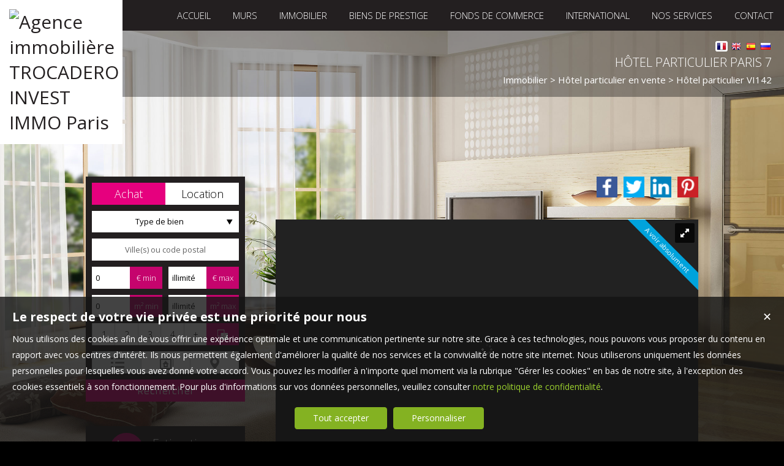

--- FILE ---
content_type: text/html; charset=UTF-8
request_url: https://www.trocaderoinvestimmo.com/immobilier/immeuble-vente-fr_VI142.htm
body_size: 17481
content:
<!DOCTYPE html>
<html lang="fr" >
<head>

<meta http-equiv="Content-Type" content="text/html; charset=UTF-8" />
<title>HÔTEL PARTICULIER PARIS 7 - TROCADERO INVEST IMMO, Paris</title>
<!-- Propriété intellectuelle de la société Netty, 7 allée Cérès, 67200 Strasbourg, France. Numéro SIREN 504943663. Ne pas copier, sous peine de poursuites judiciaires. --><link rel="canonical" href="https://www.trocaderoinvestimmo.com/immobilier/immeuble-vente-fr_VI142.htm" />
		<link rel="alternate" hreflang="fr" href="https://www.trocaderoinvestimmo.com/immobilier/immeuble-vente-fr_VI142.htm" />
				<link rel="alternate" hreflang="en" href="https://www.trocaderoinvestimmo.com/property/immeuble-vente-en_VI142.htm" />
				<link rel="alternate" hreflang="es" href="https://www.trocaderoinvestimmo.com/property/immeuble-vente-es_VI142.htm" />
				<link rel="alternate" hreflang="ru" href="https://www.trocaderoinvestimmo.com/property/immeuble-vente-ru_VI142.htm" />
				
			<link rel="image_src" href="https://img.netty.immo/productw/trocadero/2/VI142/immeuble-vente-1697472621-VI142_2_l.jpg" />
			<meta property="og:image" content="https://img.netty.immo/productw/trocadero/2/VI142/immeuble-vente-1697472621-VI142_2_l.jpg" />
			<meta property="og:url" content="https://www.trocaderoinvestimmo.com/immobilier/immeuble-vente-fr_VI142.htm"/>
			<meta property="og:title" content="HÔTEL PARTICULIER PARIS 7"/>
			<meta property="og:description" content="TROCADERO INVEST IMMO vous propose à la vente un immeuble de style en pleine propriété. Cet immeuble est à usage d'habitation sur 3 niveaux qui"/>
			<meta name="viewport" content="width=device-width, initial-scale=1.0, maximum-scale=1.0" />
<meta name="apple-mobile-web-app-capable" content="yes" />
<meta name="description" content="TROCADERO INVEST IMMO vous propose à la vente un immeuble de style en pleine propriété. Cet immeuble est à usage d'habitation sur 3 niveaux qui" />
<meta name="robots" content="index, follow" />
<meta name="geo.placename" content="Paris" /><meta name="city" content="Paris" /><meta name="ICBM" content="48.860661,2.282667" /><meta name="geo.position" content="48.860661,2.282667" /><meta name="country" content="FR" /> <meta name="geo.region" content="FR-75" />
	<meta name="theme-color" content="#e6007e">
	<meta name="msapplication-navbutton-color" content="#e6007e">
	<meta name="apple-mobile-web-app-status-bar-style" content="#e6007e">
<meta property="og:image"  content="https://img.netty.immo/productw/trocadero/2/VI142/immeuble-vente-1697472621-VI142_2_l.jpg" />
			<link rel="stylesheet" href="/js/leaflet/leaflet.css" />
			<script src="/js/leaflet/leaflet.js"></script><base href="https://www.trocaderoinvestimmo.com/" /><link rel="shortcut icon" type="image/ico" href="/img/favicon.png?e6007e" /><link rel="stylesheet" href="/min/?g=css&cache=1766496898&t=1602496289&r=9" type="text/css" /><script type="text/javascript" src="/js/vars.js?lang=fr&cache=17569780870"></script><script type="text/javascript" src="/js/jquery.min.js?cache=1756978087"></script><script type="text/javascript" src="/min/?g=js&cache=1756978087&t=1602496289&r=9"></script><script type="text/javascript" src="/elements_v3_js.js?page_id=&lang=fr&cache=175697808701"></script>
                    <link rel="stylesheet" type="text/css" href="/css/jquery.vegas.css?cache=1756978087">
                    <script type="text/javascript" src="/js/jquery.vegas.js?cache=1756978087"></script>

				<script> 
					$(document).ready(function(){
					$("body").vegas({
						autoplay: true,
						timer: false,
						slides: [{ src: '/tmpl_v3/56_trocadero/img/bg2.jpg', delay: 4000 },{ src: '/tmpl_v3/56_trocadero/img/bg3.jpg', delay: 4000 },{ src: '/tmpl_v3/56_trocadero/img/bg1.jpg', delay: 4000 },]
						});
					});
				</script>
				<meta name="google-site-verification" content="fIbrwdLI2sVvKKVVApQV1RB36nB7MunxtfmvJM_BExA" /><meta name="msvalidate.01" content="0E21A6DB58B5A07A8B93883D60415686" /><script>$(document).ready(function(){$("#body_container").addClass("pagespe_page_");});</script>
</head>

<body>
<div id="bg_container"></div>  



    <div id="body_container">
    
    	
    		
	   <div id="menu_new">
	       <div id="menu_new_inner">
	       	<div id="menu_new_open" class="ico white"></div>
	       	<div id="search_new_open" class="ico white"></div>
	       	
	       	
	       	<div id="menu_new_float" class="menu_resp_new">
	            <ul class="main_menu"><li class="parent_li "><a href="/" title="Trocadero Invest Immo Agence immobilière au Trocadéro à Paris"><span class="first"></span><span class="mid">ACCUEIL</span><span class="last "></span></a><div class="submenu"><div class="submenu_inner"><ul>
					<li class="submenu_li">
					<a  href="/page/nos-objectifs-fr_00026.htm" title="INVESTISSEZ DANS VOTRE AVENIR">Nos objectifs</a>
					</li>
					<li class="submenu_li">
					<a  href="/page/nos-secteurs-fr_00131.htm" title="">Nos secteurs</a>
					</li>
					<li class="submenu_li">
					<a  href="negociateurs" title="">Notre équipe : 2 juristes experts immo, un architecte, 12 commerciaux séniors, 1 assistant</a>
					</li></ul>
				<div class="bottom_submenu"></div></div>
				</div></li><li class="parent_li "><a href="nos-murs-pro" title=""><span class="first"></span><span class="mid">MURS</span><span class="last "></span></a></li><li class="parent_li "><a href="/page/immobilier-a-vendre-fr_00202.htm" title=""><span class="first"></span><span class="mid">IMMOBILIER</span><span class="last "></span></a><div class="submenu"><div class="submenu_inner"><ul>
					<li class="submenu_li">
					<a  href="appartement-vente-location-.htm" title="">Appartements</a>
					</li>
					<li class="submenu_li">
					<a  href="nos-hotels" title="">HOTELS</a>
					</li>
					<li class="submenu_li">
					<a  href="immeuble-vente-location-.htm" title="">Immeubles</a>
					</li>
					<li class="submenu_li">
					<a  href="prod_list.php?type_prod=land" title="">Terrains</a>
					</li>
					<li class="submenu_li">
					<a  href="prod_list.php?type_prod=pro&type_pro=01" title="">Bureaux</a>
					</li>
					<li class="submenu_li">
					<a  href="maison-vente-location-.htm" title="">Maisons</a>
					</li>
					<li class="submenu_li">
					<a  href="nos-biens-location" title="">Location</a>
					</li></ul>
				<div class="bottom_submenu"></div></div>
				</div></li><li class="parent_li "><a href="biens-de-prestige" title=""><span class="first"></span><span class="mid">BIENS DE PRESTIGE</span><span class="last "></span></a><div class="submenu"><div class="submenu_inner"><ul>
					<li class="submenu_li">
					<a  href="nos-biens-hotels-particuliers" title="">Hôtels particuliers</a>
					</li>
					<li class="submenu_li">
					<a  href="nos-biens-appartements-luxe" title="">Appartements</a>
					</li>
					<li class="submenu_li">
					<a  href="chateaux" title="">CHÂTEAUX</a>
					</li></ul>
				<div class="bottom_submenu"></div></div>
				</div></li><li class="parent_li "><a href="fonds-de-commerce-vente-location-.htm" title=""><span class="first"></span><span class="mid">FONDS DE COMMERCE</span><span class="last "></span></a><div class="submenu"><div class="submenu_inner"><ul>
					<li class="submenu_li">
					<a  href="prod_list.php?type_prod=comm&type_comm=04" title="">BRASSERIES - RESTAURANTS</a>
					</li>
					<li class="submenu_li">
					<a  href="prod_list.php?type_prod=comm&type_comm=6" title="">HOTELS</a>
					</li>
					<li class="submenu_li">
					<a  href="prod_list.php?type_prod=comm&type_comm=5" title="">Tabacs</a>
					</li>
					<li class="submenu_li">
					<a  href="nos-biens-boutiques" title="">SHOPS</a>
					</li></ul>
				<div class="bottom_submenu"></div></div>
				</div></li><li class="parent_li "><a href="prod_list.php?country_other=1" title=""><span class="first"></span><span class="mid">International</span><span class="last "></span></a></li><li class="parent_li "><a href="/page/nos-services-fr_00010.htm" title="vente-appartement-immeuble-boutique75116Paris"><span class="first"></span><span class="mid">NOS SERVICES</span><span class="last "></span></a></li><li class="parent_li "><a href="/page/nous-contacter-fr_00018.htm" title="Nous contacter"><span class="first"></span><span class="mid">CONTACT</span><span class="last last_item"></span></a></li></ul>

                <div id="langs"><a href="/immobilier/immeuble-vente-fr_VI142.htm" title="Français"><img src="/img/flags/fr.png" class="flags active" alt="Français" id="fr" /></a> <a href="/property/immeuble-vente-en_VI142.htm" title="English"><img src="/img/flags/en.png" class="flags" alt="English" id="en" /></a> <a href="/property/immeuble-vente-es_VI142.htm" title="Espagnol"><img src="/img/flags/es.png" class="flags" alt="Espagnol" id="es" /></a> <a href="/property/immeuble-vente-ru_VI142.htm" title="Русский"><img src="/img/flags/ru.png" class="flags" alt="Русский" id="ru" /></a> </div>
	           </div>
	           <div id="menu_mobile_text"><a href="tel:33 60 945 03 66 ">33 60 945 03 66 </a></div>
	           <div class="clear"></div>
	       </div>
	   </div>
	   
	   <div id="logo" class="logo_fade">
	        <div id="logo_inner">
	           <a href="/" itemscope itemtype="http://schema.org/Organization" title="Agence immobilière TROCADERO INVEST IMMO Paris" class="logo__link">
        <link itemprop="url" href="www.trocaderoinvestimmo.com"><img src="https://img.netty.fr//logo/trocadero//2/logo.png?cache=1673259307" itemprop="logo"alt="Agence immobilière TROCADERO INVEST IMMO Paris" /></a>
	        </div>    
	   </div>
	   
	   
                   <div id="page_header">
        	<div id="page_header_op">
            <div id="page_header_inner">
                <div id="page_title"><h1>HÔTEL PARTICULIER PARIS 7</h1></div>
                <div id="page_fil"><div class="fil_content"><div class="fil_ar"><h2 style="display:inline-block;"><a href="/nos-biens" title="Immobilier">Immobilier</a> &gt; <a href="/immeuble-a-vendre-.htm" title="Hôtel particulier  en vente" >Hôtel particulier  en vente</a> &gt; Hôtel particulier VI142</h2>
		<script>
			$("#page_header").addClass("ariane");
			
			$(window).unload(function() {
				$.cookie("last_list","", { expires: 1, path: "/" });
			});
			
		</script></div></div></div>
             </div>
             </div>
        </div>
        
        <div id="container">
            <div id="container_left">
            	<div id="container_left_inner">
                   
                    <div id="info_agence1">
                    		
                    </div>
                  
                <div class="clear"></div>
                    
                    <!--Add mobile-->
                    <div id="search_container_out">
                    <!--End Add mobile-->
                    <div id="search_container" class="page_search">
                        <div id="search_container_inner">
                            <div class="search_top"></div>
                            <div class="search_middle">
                                <form action="/recherche" method="get" id="search_form" name="search_form" ><div class="search_block_container "><div class="search_block search_block_transact" id="transact" ><div class="margin_transact"><input type="radio" name="a" id="transact1" value="1"  checked="checked"  /> <label for="transact1" class=""><span><span class="point_noir"></span></span>Achat</label><input type="radio" name="a" id="transact2" value="2"  /> <label for="transact2" class=""><span><span class="point_noir"></span></span>Location</label><div class="clear"></div></div></div><div class="search_block search_block_type_prod" ><select name="b[]" id="type_prod" multiple="multiple" size="2" class="multiselect"><option value="appt">Appartement</option><option value="house">Maison</option><option value="build">Immeuble</option><option value="pro">Immobilier Pro</option><option value="comm">Fonds de commerce</option><option value="ent">Transmission d'entreprise</option><option value="bail">Droit au bail</option><option value="park">Stationnement</option><option value="land">Terrain</option></select></div><div class="search_block prod_type_block" id="precision_container" style="display:none;"></div><div class="search_block search_block_city_cp"><input name="c" class="input_text city_autocomplete" id="autocomplete" value="" placeholder="Ville(s) ou code postal" type="text" /></div><div class="search_block search_radius search_title" style="z-index:-1;"><select name="radius" id="radius"><option value="0">0 Km autour</option><option value="5">5 Km autour</option><option value="10">10 Km autour</option><option value="25">25 Km autour</option><option value="50">50 Km autour</option></select>
	<div class="clear"></div>
	</div><div class="search_block budget_bloc"><div class="margin0"><div class="search_title inline">Budget</div>
	<input name="d" class="input_text input_budget" value="1"  id="budget_min" onkeyup="SetRangeSliderValue('#slider_budget', this, 0, 'budget')" type="text" />
		<span class="ttip access_search currency">
			 € min<span class="ttip_text" title="Budget minimum"></span></span>	
	<span class="mid_text_search"> à </span>
	<input name="e" class="input_text input_budget input_budget_right" value="1000000"  id="budget_max" onkeyup="SetRangeSliderValue('#slider_budget', this, 0, 'budget')" type="text" />
		<span class="access_search currency ttip">
			 € max<span class="ttip_text" title="Budget maximum"></span></span>
	<div class="clear"></div>
	<div id="slider_budget" class="slider"></div>
	</div></div><div class="search_block surface_bloc">
	<div class="margin0"><div class="search_title inline">Surface</div>
		 <input name="f" class="input_text input_budget" id="surface_min" onkeyup="SetRangeSliderValue('#slider_surface', this, 0, 'surface')" value="0" type="text" />
			<span class="access_search surface ttip">
				m&sup2; min<span class="ttip_text" title="Surface minimum"></span></span>
		 <span class="mid_text_search"> à </span>
		<input name="x" class="input_text input_budget input_budget_right"  id="surface_max"  onkeyup="SetRangeSliderValue('#slider_surface', this, 1, 'surface')" value="" type="text" />
			<span class="access_search surface ttip">
				m&sup2; max<span class="ttip_text" title="Surface maximum"></span></span>
		<div class="clear"></div>
		<div id="slider_surface" class="slider"></div><div class="clear"></div></div></div><div class="search_block rooms_bloc">
	<div class="margin0"><div class="search_title piece">Pièces</div> 
	<div id="rooms">
		<input type="checkbox" name="m[]" id="rooms1" value="1" />
		<label for="rooms1" class="ttip ttip_ui">
			1
			<span class="ttip_text" title="1 Pièce"></span>
		</label>
		<input type="checkbox" name="m[]" id="rooms2" value="2"  />
			<label for="rooms2" class="ttip ttip_ui">
			2
			<span class="ttip_text" title="2 Pièces"></span>
		</label>	
		<input type="checkbox" name="m[]" id="rooms3" value="3" />
			<label for="rooms3" class="ttip ttip_ui">
			3
			<span class="ttip_text" title="3 Pièces"></span>
		</label>
		<input type="checkbox" name="m[]" id="rooms4" value="4" />
			<label for="rooms4" class="ttip ttip_ui">
			4
			<span class="ttip_text" title="4 Pièces"></span>
		</label>
		<input type="checkbox" name="m[]" id="roomsplus" value="plus" />
			<label for="roomsplus" class="ttip ttip_ui">
			+
			<span class="ttip_text" title="5 pièces et plus"></span>
		</label>
		<div class="clear"></div>
	</div>
		<span class="access_search rooms_icon ttip">
			&nbsp;
			<span class="ttip_text" title="Nombre de pièces"></span>
		</span>
	<div class="clear"></div>
	</div>
	</div><div class="search_block search_filter_block"  >
						<div class="block_filter_radio  grey">
							<div class="filter_icon_container  ttip" rel="1"  >
								<div class="filter_icon liste">
								</div>
								<span class="ttip_text" title="Affichage Liste"></span>
							</div>
							<div class="filter_icon_container  ttip" rel="3" >
								<div class="filter_icon galerie">
								</div>
								<span class="ttip_text" title="Affichage Galerie"></span>
							</div>
						
							<div class="filter_icon_container  ttip" rel="4">
								<div class="filter_icon carte">
								</div>
								<span class="ttip_text" title="Affichage Carte"></span>
							</div> 
					
		<div class="clear"></div>
		</div>			
		
		</div>
		<div class="clear"></div><div class="search_block_last"><input name="do_search" value="Rechercher" type="submit" class="btn search"></div><div class="clear"></div></div>
	<!-- end search container-->
	</form>
                            </div>
                            <div class="search_bottom"></div>
                        </div>
                    </div>
                     <!--Add mobile-->    
                    </div>
                    <!--End Add mobile-->
                     
                    <div class="block_left" id="block_left_page">
                          
                       <a class="block_inner" href="/page/estimation-gratuite-fr_00046.htm">
                       	<span>
                               <div class="block_estim float"></div>
                               <span class="float">
                                   Estimation<br/><strong>de votre bien</strong>
                               </span>
                           </span>
                       </a>
                       <a class="block_inner" href="/page/nos-services-fr_00010.htm">
                       	<span>
                           	<div class="block_service float"></div>
                           	<span class="float">
                                   Découvrir<br/><strong>nos services</strong>
                              </span>
                          </span>
                       </a>
                        <a class="block_inner alerte" href="/alerte" id="alert">
                        	<span>
                           	<div class="block_alert float"></div>
                           	<span class="float">
                                  Créer une <br/><strong>Alerte mail</strong>
                              </span>
                          </span>
                       </a>
                       <a class="block_inner" id="login_prop" href="/login_prop.php" title="Espace propriétaire">
                       	<span>
                                <div class="block_prop float"></div>
                                <span class="float">
                                   Connexion<br/><strong>Propriétaire</strong>
                                </span>
                           </span>
                       </a>
                       <a class="block_inner" href="/ma-selection" title="Ma sélection">
                       	<span>
                                <div class="block_fav float"></div>
                                <span class="float">
                                   Ma sélection
                                </span>
                           </span>
                       </a>
                       
                       <span class="clear"></span>
                       
                      
                    </div>
                   
                               
                    
				<div id="column_container">
					<div id="column_top"></div>
					<div id="column_repeat">
						<div id="column_middle"><div class="mandataires"  itemprop="RealEstateAgent" itemscope itemtype="http://schema.org/RealEstateAgent"><strong class="info_name" itemprop="name"><span class="firstname">Madame</span> <span class="lastname">DE LA BARRE</span></strong><br />
				<img itemprop="images" src="https://img.netty.immo/trocadero/assets/nego/001_l.jpg?1559642948" alt="Négociateur Madame DE LA BARRE" class="mandataire_img" style="width:80%;"/>
				<br /><span itemprop="telephone">06 09 45 03 66 </span><br />
			<span itemprop="email">
			<script type="text/javascript">
					   email_protect('trocaderoinvestimmo', 'gmail.com');
			 </script>
			 </span><br/><br/><div><br/><div class="clear"></div></div></div><div class="clear"></div>
						</div>
					</div>
					<div id="column_bottom"></div>
				</div><div id="column_container" class="slide_container">
				<div id="column_top"></div>
				<div id="column_repeat">
					<div id="column_middle"><div id="prod_similar">Biens similaires :</div><script src="/sly/vertical.js?=1"></script>
			<style>
			.prevPage{
				display:none;	
			}
			</style><div id="cyclepages" class="frame vertical"><ul    ><li><div class="res_div5" id="res_div_VI053">
			<div class="res_div_container type_5">
							<a href="/immobilier/immeuble-paris-vente-fr_VI053.htm" title="Immeuble à vendre Paris " class="social_link_fr"
							>
							<div style="background-image:url(https://img.netty.immo/productw/trocadero/2/VI053/immeuble-paris-vente-1558025919-VI053_1_l.jpg);" class="prod_gallery type_5" id="VI053_prodgallery">
			<div class="bandeau_small bandeau_text" data-rel="saisir">
			<div class="triangle_band" style="border-color:transparent transparent transparent #b92384;"></div>

			<div class="band_rotate" style="background:#b92384;"><span class="sh_top"></span><span class="sh_bottom"></span>A saisir</div>

			<div class="triangle_band2" style="border-color:#b92384  transparent transparent transparent;"></div></div>
			
		<div class="res_shadow type_5" id="VI053_resshadow"><div class="zoom_icon"></div></div>	
		</div>
							
				<div class="res_info type_5" id="VI053_resinfo">
					<div class="res_info_inner">
					
					<div class="res_div_right type_5">
					
						<div>4 662 000 € 
						</div>
					</div>
					<div class="res_div_left type_5"><div class="res_title1">Immeuble Paris <span class="nobr">250 m²</span></div><div class="res_title2">IMMEUBLE PARIS 14</div>
					</div>
					<div class="clear"></div> 
					</div></div>
					
					</a>
					</div></div></li><li><div class="res_div5" id="res_div_VI062">
			<div class="res_div_container type_5">
							<a href="/immobilier/immeuble-paris-vente-fr_VI062.htm" title="Hôtel particulier à vendre Paris Secteur 1" class="social_link_fr"
							>
							<div style="background-image:url(https://img.netty.immo/productw/trocadero/2/VI062/immeuble-paris-vente-1561043397-VI062_1_l.jpg);" class="prod_gallery type_5" id="VI062_prodgallery">
			<div class="bandeau_small bandeau_text" data-rel="rare">
			<div class="triangle_band" style="border-color:transparent transparent transparent #75a900;"></div>

			<div class="band_rotate" style="background:#75a900;"><span class="sh_top"></span><span class="sh_bottom"></span>Très rare</div>

			<div class="triangle_band2" style="border-color:#75a900  transparent transparent transparent;"></div></div>
			
		<div class="res_shadow type_5" id="VI062_resshadow"><div class="zoom_icon"></div></div>	
		</div>
							
				<div class="res_info type_5" id="VI062_resinfo">
					<div class="res_info_inner">
					
					<div class="res_div_right type_5">
					
						<div>18 334 000 € 
						</div>
					</div>
					<div class="res_div_left type_5"><div class="res_title1">Hôtel particulier Paris <span class="nobr">960 m²</span></div><div class="res_title2">HÔTEL PARTICULIER PARIS 16</div>
					</div>
					<div class="clear"></div> 
					</div></div>
					
					</a>
					</div></div></li><li><div class="res_div5 last " id="res_div_VI068">
			<div class="res_div_container type_5">
							<a href="/immobilier/immeuble-paris-vente-fr_VI068.htm" title="Immeuble à vendre Paris " class="social_link_fr"
							>
							<div style="background-image:url(https://img.netty.immo/productw/trocadero/2/VI068/immeuble-paris-vente-1575898731-VI068_1_l.jpg);" class="prod_gallery type_5" id="VI068_prodgallery">
		<div class="res_shadow type_5" id="VI068_resshadow"><div class="zoom_icon"></div></div>	
		</div>
							
				<div class="res_info type_5" id="VI068_resinfo">
					<div class="res_info_inner">
					
					<div class="res_div_right type_5">
					
						<div>46 350 000 € 
						</div>
					</div>
					<div class="res_div_left type_5"><div class="res_title1">Immeuble Paris <span class="nobr">2 300 m²</span></div><div class="res_title2">IMMEUBLE PARIS 75008</div>
					</div>
					<div class="clear"></div> 
					</div></div>
					
					</a>
					</div></div></li></ul>
			</div>
			<script type="text/javascript">
		
		$(".res_title").css("display","none");
		$(".prod_gallery").on("mouseenter",
				function () {
					$(this).children(".res_info").children(".res_title").stop().clearQueue().slideDown("fast");
					$(this).children(".res_shadow").stop().clearQueue().fadeIn("fast");
					
				}).on("mouseleave",
				function () {
					$(this).children(".res_info").children(".res_title").stop().clearQueue().slideUp("fast");
					$(this).children(".res_shadow").stop().clearQueue().fadeOut("fast");
				} 
			);
		$(document).ready(function(){});
		</script>
					</div>
				</div>
				<div id="column_bottom"></div>
			</div>
                   
                 </div>
            </div>
            
            <div id="container_right">  
             
                
             
              <div id="content_home_container">
              		
                
                    <div id="content_page_top"></div>
                    <div id="content_page_middle">
                        <div id="page_content" class="  "  ><meta content="HÔTEL PARTICULIER PARIS 7 - TROCADERO INVEST IMMO, Paris" itemprop="name"><div itemscope itemtype="http://schema.org/Product"><meta content="HÔTEL PARTICULIER PARIS 7" itemprop="name"><div itemprop="offers" itemscope itemtype="http://schema.org/Offer">
	<div id="prod_btn_header" >
		<div id="prod_btn_header_inner">
			
		<div class="addthis_toolbox addthis_default_style article_share_btn">
			<a href="https://pinterest.com/pin/create/button/?url=https%3A%2F%2Fwww.trocaderoinvestimmo.com%2Fimmobilier%2Fimmeuble-vente-fr_VI142.htm" target="_blank" class="addthis_button_pinterest" style="background-color:#ca2127; padding: 0;line-height:0" title="Partager sur Pinterest">
			<img src="../img/pinterest.png" title="Pinterest" />
			</a>
			<a href="http://www.linkedin.com/shareArticle?mini=true&url=https%3A%2F%2Fwww.trocaderoinvestimmo.com%2Fimmobilier%2Fimmeuble-vente-fr_VI142.htm" target="_blank" class="addthis_button_linkedin"  style="background-color:#0083BE; padding: 0;line-height:0" title="Partager sur Linkedin">
			<img src="../img/linkedin.png" title="Linkedin" />
			</a>
			<a href="https://twitter.com/share?url=https%3A%2F%2Fwww.trocaderoinvestimmo.com%2Fimmobilier%2Fimmeuble-vente-fr_VI142.htm" target="_blank" class="addthis_button_twitter" style="background-color:#00ABF1; padding: 0;line-height:0" title="Partager sur Twitter">
			<img src="../img/twitter.png" title="Twitter" />
			</a>
			<a href="https://www.facebook.com/sharer/sharer.php?u=https%3A%2F%2Fwww.trocaderoinvestimmo.com%2Fimmobilier%2Fimmeuble-vente-fr_VI142.htm" target="_blank" class="addthis_button_facebook" style="background-color:#3B5998; padding: 0;line-height:0" title="Partager sur Facebook">
			<img src="../img/facebook.png" title="Facebook" />
			</a>	
			
			</div>
		<div id="share_prod" class="article_share" style="">Partager sur :</div><style>
			.addthis_toolbox a img{
				height: 34px !important;
				width: 34px !important;
				margin-top: 0px!important;
			}
			.addthis_toolbox{
				width:240px !important;
				display:block !important;
			}
			#prod_btn_header .addthis_toolbox a, #prod_btn_header .addthis_toolbox a:hover{
				margin-top: 0px;
			}
			</style><div class="clear"></div></div></div><div class="clear"></div><div id="layerslider-container" class="prod_slideshow_container">
			<div class="bandeau bandeau_text" data-rel="voir">
			<div class="triangle_band" style="border-color:transparent transparent transparent #00a3dc;"></div>

			<div class="band_rotate" style="background:#00a3dc;"><span class="sh_top"></span><span class="sh_bottom"></span>A voir absolument</div>

			<div class="triangle_band2" style="border-color:#00a3dc  transparent transparent transparent;"></div></div>
			<div id="layerslider" class="royalSlider rsDefault" >
            <a class="rsImg" 
            data-rsbigimg="https://img.netty.immo/productw/trocadero/2/VI142/immeuble-vente-1697472621-VI142_2_original.jpg" 
            href="https://img.netty.immo/productw/trocadero/2/VI142/immeuble-vente-1697472621-VI142_2_l.jpg" 
            title="Immeuble   650 m²  pièces">
                <img class="rsTmb" 
                src="https://img.netty.immo/product/trocadero/VI142/immeuble-vente-1697472621-VI142_2_s.jpg" 
				alt="Immeuble   650 m²  pièces"></a>
            <a class="rsImg" 
            data-rsbigimg="https://img.netty.immo/productw/trocadero/2/VI142/immeuble-vente-1697472221-VI142_1_original.jpg" 
            href="https://img.netty.immo/productw/trocadero/2/VI142/immeuble-vente-1697472221-VI142_1_l.jpg" 
            title=" Immeuble 650 m²   pièces">
                <img class="rsTmb" 
                src="https://img.netty.immo/product/trocadero/VI142/immeuble-vente-1697472221-VI142_1_s.jpg" 
				alt=" Immeuble 650 m²   pièces"></a></div></div><div class="clear"></div><div class="pres_top"><div class="pres_slider" ><div id="size_auto2" ><table style="width:100%; height:100%;" cellpadding="0" cellspacing="0"><tr><td style="vertical-align:center;" itemprop="name">Hôtel particulier  <span class="nobr">650 m²</span></td></tr></table></div></div>
		<div id="value_prod" >
			<div id="size_auto" >
				<table style="width:100%; height:100%;" cellpadding="0" cellspacing="0">
					<tr>
					<td style="vertical-align:center;" itemprop="price" content="16640000 ">
					<span>16 640 000 € </span>
					<meta itemprop="priceCurrency" content="EUR">
					</td>
					</tr>
				</table>
			</div>
		</div></div><div class="prod_actions">	 
	</div><div class="prod_controls_mobile"><div id="value_mobile">16 640 000 € </div><span class="controls_left"><a href="tel:0609450366">Appeler</a></span><span  class="controls_right"><a href="/cdn-cgi/l/email-protection#dca8aeb3bfbdb8b9aeb3b5b2aab9afa8b5b1b1b39cbbb1bdb5b0f2bfb3b1e3afa9beb6b9bfa8e18da9b9afa8b5b3b2fcbfb3b2bfb9aeb2bdb2a8fcb0b9fcbeb5b9b2fc8a95ede8ee">Écrire</a></span>
	<div class="clear"></div>
	</div><div class="prod_controls ">
		<div class="prod_controls_inner"><div class="prod_action prod_question"><a  href="/question/immobilier/VI142.htm" id="prod_question" class="btn w150" title="Poser une question" rel="nofollow"><span></span>Poser une question</a></div><div class="prod_action prod_call_me"><a id="prod_call_me" class="btn w150" href="/me-rappeler-VI142" title="Cliquez ici pour être contacté" rel="nofollow"><span></span>Me rappeler</a></div><div class="prod_action prod_selection_add"><a id="prod_selection_add" class="btn w150" href="#" rel="nofollow" title="Ajouter ce bien à ma sélection personnelle"><span></span>Ajouter à ma sélection</a></div><div class="prod_action prod_print"><a href="/fr/pdf-VI142/immeuble-vente.pdf" target="_blanc" class="btn w150" title="Télécharger la fiche du bien immobilier VI142 Hôtel particulier à vendre "><span></span>Imprimer</a></div><div class="prod_action prod_calc">
						<a rel="nofollow" class="btn w150 calc" target="_blanc" href="/calc.php?price=16640000">
						<span></span>Calculatrice financière</a></div>
						<script data-cfasync="false" src="/cdn-cgi/scripts/5c5dd728/cloudflare-static/email-decode.min.js"></script><script>
						
						$(".calc").fancybox({
							padding: 0,
							type: "iframe",
							autoResize:false,
							width:"390px",
							helpers: {
								overlay: {
								  locked: false
								}
							 }
						});	
						</script>
		<div class="clear"></div>
		</div></div><div id="prod_tbl"><table id="prod_tbl_inner" cellspacing="0" cellpadding="0"><tr><td valign="top"><div class="overflow_y left_overflow"><span><div id="details" itemprop="description">
		
		<span class='ul_plus_title'>Les points forts : </span>
		<br/>
		<ul class='ul_plus'><li >Bel hôtel particulier</li><li >Quartier central et commerçant</li><li >Escalier magistral</li>
		</ul><span style="color: rgb(230, 0, 126);"><strong>TROCADERO INVEST IMMO</strong></span> vous propose à la vente un immeuble de style en pleine propriété.<br>Cet immeuble est à usage d'habitation sur 3 niveaux qui peuvent être indépendants.<br>La localisation de ce bien est exceptionnelle, dans le 7ème arrondissement de Paris, proche de tous commerces, écoles et transports (8, 13).<br>Ce bien comprend une dizaine de pièces dont 6 chambres disposant chacune de sa propre salle d'eau et salle de bains.<br>L'état général, intérieur et extérieur, est bon.<br>Parquet au sol.<br>Escalier magistral.<br>Complètent ce bien une cour intérieure ainsi qu'un emplacement de stationnement.<br><br></div></span><div class="hide_element"></div></div></td><td width="" valign="top"><div class="overflow_y right_overflow"><div class="basic_copro" style="font-size: 14px;">Honoraires inclus de  4% TTC  à la charge de l'acquéreur. Prix hors honoraires 16 000 000 €. DPE en cours Nos honoraires : <a href="https://files.netty.immo/file/trocadero/145/o1w2X/grille_tarifaire_2019.pdf" style="word-break:break-word;">https://files.netty.immo/file/trocadero/145/o1w2X/grille_tarifaire_2019.pdf</a> Les informations sur les risques auxquels ce bien est exposé sont disponibles sur le site Géorisques : georisques.gouv.fr</div><div class="tech_detail"><table width="50%" border="0" cellpadding="3" cellspacing="0" class="tbl" align="center"><tr><td class="l1" width="40%">Référence</td><td class="r1">VI142<span class="acc"></span></td></tr><tr><td class="l2" width="40%">Surface</td><td class="r2">650<span class="acc">  m²</span></td></tr><tr><td class="l1" width="40%%">Étages</td><td class="r1">3<span class="acc"></span></td></tr><tr><td class="l2" width="40%">Parking</td><td class="r2">Parking souterrain</td></tr></table></div>
	
	<script type="text/javascript">

	$(document).ready(function() {
		
		$("a#prod_send").fancybox({
			padding: 0,
			width: 350,//440
			type: "iframe",
			helpers: {
				overlay: {
				  locked: false
				}
			 }
		});
		$("a#prod_call_me").fancybox({
			padding: 0,
			width: 350,//"350px"
			autoResize:false,
			type: "iframe",
			helpers: {
				overlay: {
				  locked: false
				}
			}
		});
		$("a#prod_question").fancybox({
			padding: 0,
			width: 350,//360
			type: "iframe",
			helpers: {
				overlay: {
				  locked: false
				}
			}
		});
		$("a#prod_selection_add").click(function(){
			$.ajax({ url: "/ma-selection?add=1&ref=VI142" }).done(function(data){
			
			});
			if($("#perso .perso_btn.selection").size() > 0){
				$(this).effect("transfer", { to: $("#perso .perso_btn.selection") }, 1000);
				$("#perso .perso_btn.selection").delay(1020).effect("pulsate", { times:3 }, 450);
			} else {
				$(this).delay(1020).effect("pulsate", { times:3 }, 450);
			}
			
			return false;
		});
		
		$("a#geoloc").fancybox({
			padding: 25,
			width: 925,
			height: 495,
			type: "iframe"
		});
		
		
	});

	</script></div></td></tr></table></div><script>
		$(document).ready(function(){
			setTimeout(function(){
			$(".overflow_y").height($("#prod_tbl_inner").height());
			}, 500);
		});</script>
			<div id="mini_map_container">
				<div id="map_busy">
					<div></div>
				</div><div id="mini_map"></div><div id="cat_container"><div class="map_caterogy prod_map_cat  creche white" >
						<input type="checkbox" id="check_creche" class="cat_btn" value="1" />
						<label for="check_creche" onclick="category('creche')">Crèche</label></div><div class="map_caterogy prod_map_cat  ecole white" >
						<input type="checkbox" id="check_ecole" class="cat_btn" value="1" />
						<label for="check_ecole" onclick="category('ecole')">École </label></div><div class="map_caterogy prod_map_cat  college white" >
						<input type="checkbox" id="check_college" class="cat_btn" value="1" />
						<label for="check_college" onclick="category('college')">Collège</label></div><div class="map_caterogy prod_map_cat  lycee white" >
						<input type="checkbox" id="check_lycee" class="cat_btn" value="1" />
						<label for="check_lycee" onclick="category('lycee')">Lycée</label></div><div class="map_caterogy prod_map_cat  bar white" >
						<input type="checkbox" id="check_bar" class="cat_btn" value="1" />
						<label for="check_bar" onclick="category('bar')">Bar</label></div><div class="map_caterogy prod_map_cat  tabac white" >
						<input type="checkbox" id="check_tabac" class="cat_btn" value="1" />
						<label for="check_tabac" onclick="category('tabac')">Presse</label></div><div class="map_caterogy prod_map_cat  bakery white" >
						<input type="checkbox" id="check_bakery" class="cat_btn" value="1" />
						<label for="check_bakery" onclick="category('bakery')">Boulangerie</label></div><div class="map_caterogy prod_map_cat  restaurant white" >
						<input type="checkbox" id="check_restaurant" class="cat_btn" value="1" />
						<label for="check_restaurant" onclick="category('restaurant')">Restaurant</label></div><div class="map_caterogy prod_map_cat  grocery_or_supermarket white" >
						<input type="checkbox" id="check_grocery_or_supermarket" class="cat_btn" value="1" />
						<label for="check_grocery_or_supermarket" onclick="category('grocery_or_supermarket')">Supermarché</label></div><div class="map_caterogy prod_map_cat  bank white" >
						<input type="checkbox" id="check_bank" class="cat_btn" value="1" />
						<label for="check_bank" onclick="category('bank')">Banque</label></div><div class="map_caterogy prod_map_cat  post_office white" >
						<input type="checkbox" id="check_post_office" class="cat_btn" value="1" />
						<label for="check_post_office" onclick="category('post_office')">Bureaux de poste</label></div><div class="map_caterogy prod_map_cat  parking white" >
						<input type="checkbox" id="check_parking" class="cat_btn" value="1" />
						<label for="check_parking" onclick="category('parking')">Parking</label></div><div class="map_caterogy prod_map_cat  gas_station white" >
						<input type="checkbox" id="check_gas_station" class="cat_btn" value="1" />
						<label for="check_gas_station" onclick="category('gas_station')">Station service</label></div><div class="map_caterogy prod_map_cat  doctor white" >
						<input type="checkbox" id="check_doctor" class="cat_btn" value="1" />
						<label for="check_doctor" onclick="category('doctor')">Médecin</label></div><div class="map_caterogy prod_map_cat  pharmacy white" >
						<input type="checkbox" id="check_pharmacy" class="cat_btn" value="1" />
						<label for="check_pharmacy" onclick="category('pharmacy')">Pharmacie</label></div><div class="map_caterogy prod_map_cat  hospital white" >
						<input type="checkbox" id="check_hospital" class="cat_btn" value="1" />
						<label for="check_hospital" onclick="category('hospital')">Hôpital</label></div><div class="clear"></div></div>
					
					
					<script>
					$( ".cat_btn" ).button();
					categories_or = {"creche":{"label":"Cr\u00e8che","type":"creche","active":0},"ecole":{"label":"\u00c9cole primaire","type":"school","active":1},"college":{"label":"Coll\u00e8ge","type":"school","active":1},"lycee":{"label":"Lyc\u00e9e","type":"school","active":1},"bar":{"label":"Bar","type":"bar","active":1},"tabac":{"label":"Presse","type":"tabac","active":0},"bakery":{"label":"Boulangerie","type":"bakery","active":0},"restaurant":{"label":"Restaurant","type":"restaurant","active":1},"grocery_or_supermarket":{"label":"Supermarch\u00e9","type":"grocery_or_supermarket","active":1},"bank":{"label":"Banque","type":"bank","active":0},"post_office":{"label":"Bureaux de poste","type":"post_office","active":1},"parking":{"label":"Parking","type":"parking","active":1},"gas_station":{"label":"Station service","type":"gas_station","active":0},"doctor":{"label":"M\u00e9decin","type":"doctor","active":1},"pharmacy":{"label":"Pharmacie","type":"pharmacy","active":1},"hospital":{"label":"H\u00f4pital","type":"hospital","active":1}};
					</script>
					
				<div class="clear"></div>
			
			
			
			</div>
			<script type="text/javascript">
				var map = L.map("mini_map",{scrollWheelZoom:false}).setView([48.856536, 2.309643], 11);
				
				L.tileLayer("https://{s}.tile.openstreetmap.org/{z}/{x}/{y}.png", {
				    attribution: "&copy; <a href=\"http://osm.org/copyright\">OpenStreetMap</a> | <a href=\"https://foursquare.com\">Foursquare</a>  contributors"
				}).addTo(map);
				
				
				var circle = L.circle([48.856536, 2.309643], 1000, {color: "#03A9F4", fillColor: "#03A9F4"}).addTo(map);
				map.fitBounds(circle,{padding: [10, 10]});
				
				
				</script>
			<div id="dpe_container_all"><div id="dpe_container_all_inner"><div style="display: flex;flex-wrap:wrap;"><div style="flex:1;padding:10px;"><img src="https://img.netty.immo/dpe/trocadero/dpe_VI142_conso_1697472641.png" style="display:block;margin:0 auto;max-width:100%;min-width:300px;"/></div><div style="flex:1;padding:10px;"><img src="https://img.netty.immo/dpe/trocadero/dpe_VI142_gaz_1697472641.png"  style="display:block;margin:0 auto;max-width:100%;min-width:300px;"/></div></div></div></div>
<script>
$(document).ready(function() {

	// codes a nettoyer
	// en attendant de corriger pour que ça redevienne dynamique => mise en place : text-overflow: ellipsis; @sabrina
	setTimeout(function()
	{
		$("#size_auto td").css("font-size", "1em");
		$("#size_auto2 td").css("font-size", "1em");

		if($("#size_auto td").height() > $("#size_auto").height())
		{
			if($("#size_auto td").css("font-size") == "6px")
			{
				//break;
			}
			//$("#size_auto td").css("font-size", (parseInt($("#size_auto td").css("font-size")) - 1) + "px" );
			$("#size_auto td").css({
				"font-size":"19px",
				"text-overflow":"ellipsis",
				"display":"block",
				"overflow":"hidden",
				"white-space":"nowrap",
				"width":"420px"
			});
		}
		
		if($("#size_auto td").width() > $("#size_auto").width())
		{
			if($("#size_auto td").css("font-size") == "6px")
			{
				//break;
			}
            //$("#size_auto td").css("font-size", (parseInt($("#size_auto td").css("font-size")) - 1) + "px" );
		}

		///////////////////////////////////////////////////////////

		//console.log($("#size_auto2 td").height()); //42
		//console.log($("#size_auto2").height()); 40
		
		// si la cellule est plus grande que son parent (hauteur)
		if($("#size_auto2 td").height() > $("#size_auto2").height())
		{
			if($("#size_auto2 td").css("font-size") == "6px")
			{
				//break;
			}

			//$("#size_auto2 td").css("font-size", (parseInt($("#size_auto2 td").css("font-size")) - 1) + "px" );
			$("#size_auto2 td").css({
				"font-size":"19px",
				"text-overflow":"ellipsis",
				"display":"block",
				"overflow":"hidden",
				"white-space":"nowrap",
				"width":"420px"
			});
		}
		
		//largueur
		if($("#size_auto2 td").width() > $("#size_auto2").width() ) {
			if($("#size_auto2 td").css("font-size") == "6px"){
				//break;
			}
			//$("#size_auto2 td").css("font-size", (parseInt($("#size_auto2 td").css("font-size")) - 1) + "px" );
		}
		
		$(".pres_top").addClass("ready");
		
	},200);
});

</script>
			
			<script>
			jQuery(document).ready(function($) {
			  $('#layerslider').royalSlider({
			    fullscreen: {"enabled":true,"nativeFS":true},
			    controlNavigation: 'thumbnails',
			    autoScaleSlider: true, 
			    
					autoScaleSliderHeight: 583,
				
				loop: true,
			    imageScaleMode: 'fill',
			    navigateByClick: false,
			    numImagesToPreload:2,
			    arrowsNav:true,
			    arrowsNavAutoHide: true,
			    arrowsNavHideOnTouch: true,
			    keyboardNavEnabled: true,
			    fadeinLoadedSlide: true,
			    globalCaption: true,
			    globalCaptionInside: true,
			    thumbs: {
			      appendSpan: true,
			      firstMargin: true,
			      paddingBottom: 4,
			      paddingTop: 4
			    },
			    autoPlay: {
	        		enabled: true,
	        		pauseOnHover: true,
	        		delay: 3000
	        	}
			  });
			  
			 
			  
			  var sliderDetail = $('#layerslider').data('royalSlider');
			  
			  
			  
			  
			  
			  sliderDetail.ev.on('rsEnterFullscreen', function() {
			      $('body').addClass('rsBodyFullscreen');
			      sliderDetail.st.imageScaleMode = 'fit-if-smaller';
			      sliderDetail.updateSliderSize(true);
			  });
			  sliderDetail.ev.on('rsExitFullscreen', function() {
			      $('body').removeClass('rsBodyFullscreen');
			      sliderDetail.st.imageScaleMode = 'fill';
			      sliderDetail.updateSliderSize(true);
			  });
			  
			});
			</script>
			
			<style>

			
			body #layerslider-container.prod_slideshow_container{
				height:auto !important;
			}
			
			#layerslider{
				padding:0px !important;
			}
			
			
			.royalSlider,
			.royalSlider .rsOverflow,
			.royalSlider .rsSlide,
			.royalSlider .rsVideoFrameHolder,
			.royalSlider .rsThumbs {
			    background: #222 ;
			}
			
			.rsDefault .rsThumb{
				background:#FFF;
			}
			
			.rsDefault .rsThumb img{
				opacity:0.5;
			}
			
			
			.rsDefault .rsThumb.rsNavSelected img{
				opacity:1;
			}


            .rsGCaption{/*e585*/
                display : none;
            }

            .rsFullscreen .rsGCaption{/*e585*/
                display : block;
            }

			.rsGCaption:empty{/*e585*/
				display : none !important;
			}
			
			#layerslider.rsFullscreen{
				position:fixed;
				z-index:100000 !important;
			}
			
			.rsBodyFullscreen #container_left,
			.rsBodyFullscreen #menu_new,
			.rsBodyFullscreen #menu,
			.rsBodyFullscreen #menu_mobile,
			.rsBodyFullscreen #logo,
			.rsBodyFullscreen #page_header, 
			.rsBodyFullscreen #ban_top, 	
			.rsBodyFullscreen #mini_map,
			.rsBodyFullscreen .dpe_container, 
			.rsBodyFullscreen #prod_tbl_btn, 
			.rsBodyFullscreen #page_fil, 
			.rsBodyFullscreen .block_top>#container{
				display:none !important;
			}
			
			#layerslider-container.prod_slideshow_container{
				z-index:9 !important;
			}

			.safer_prod_title  {
				color: #000;
				font-weight: bold;
			}
			
			
			</style>
			<div class="clear"></div>
	<script type="text/javascript">
			
		$(document).ready(function() {
	
		var c_form = "p1eFXm";
	var d_form = "a_form";
	$.cookie("b_form", c_form, { expires: 7, path: '/' });
	$("form").append('<input type="hidden" name="'+d_form+'" value="'+c_form+'"/>');

		//Front_prod_view
		$(document).ready(function(){
			var wxpczdc = "L3Byb2QucGhwP2Zyb250X3Byb2Rfdmlldz0x";
			$.ajax({ 
				url:atob(wxpczdc),
				data:{
					prod_ref:"VI142",
					[d_form] : $("[name="+d_form+"]").val()
				},
				async: true
			});
		});

		
			$("#contact_form").validationEngine({
				scroll:false,
				promptPosition:"centerLeft",
				failure: function(){
					setTimeout("$.validationEngine.closePrompt('.formError', true)", 3500);
				},
				beforeSuccess: function(){
					processing();
				}
			});
						
			$("#contact_form").css("visibility", "visible");
	
		});
		
	</script>
			<div id="contact_nego"  class="fiche_nego prod_contact_form">
				<div id="contact_nego_inner">
					<h3>Nous contacter</h3>
					<form action="/formulaire-de-contact?ok=1&ref=VI142" name="contact_form" id="contact_form" method="post" style="margin-bottom:25px 0; " class="normal"><input type="hidden" name="referer" value="https://www.trocaderoinvestimmo.com/immobilier/immeuble-vente-fr_VI142.htm" />
						<div style="width:50%;float:left;">
							<table width="90%" border="0" cellpadding="6" cellspacing="0" class="tbl" align="center">
								<tr>
									<td ><input type="text" name="sender_name" id="sender_name" class="validate[required] jlabel input_text" style="width:;" value="" placeholder="Votre nom" /></td>
									</tr>
								<tr>
									<td ><input type="text" name="sender_mail" id="sender_mail" class="validate[custom[email]] jlabel input_text" style="width:;" value="" placeholder="Votre adresse mail" /></td>
								</tr>
								<tr>
									<td ><input type="text" name="sender_tel" id="sender_tel" class="validate[required] jlabel input_text" style="width:;" value="" placeholder="N° de téléphone" /></td>
								</tr>
							</table>
						</div>
							
						<div style="width:50%;float:left;">
							<table width="90%" border="0" cellpadding="7" cellspacing="0" class="tbl" align="center"><tr><td colspan="2">
									<textarea name="message" id="message" style="width:100%; text-align:left;height:126px !important; " class="input_text text_input validate[required]" required="required" placeholder="Laissez moi un message"></textarea>
									<input type="hidden" name="msg_type" value="prod_question" />
									<input type="hidden" name="no_popup" value="1" />
								</td></tr>
							</table>
						</div>
		<div class="clear"></div>
		<div class="checkbox_rgpd">
			<input type="checkbox" name="checkbox_rgpd" id="checkbox_rgpd" class="validate[required]" />
			<label for="checkbox_rgpd">J'accepte le traitement de mes données personnelles conformément au RGPD.</label> <span class="open_rgpd_txt">En savoir plus</span>
		
			<div class="rgpd_txt_form">
				<p>Les informations recueillies sur ce formulaire sont enregistrées dans un fichier informatisé TROCADERO INVEST IMMO pour pouvoir vous proposer nos offres personnalisées par téléphone ou email.</p>
		
		<p>Elles sont conservées pendant 2 ans et sont destinées au service marketing et au service commercial de notre société.</p>
		
		<p>Conformément à la loi « informatique et libertés », vous pouvez exercer votre droit d'accès aux données vous concernant et les faire rectifier en contactant :<br/><br/> TROCADERO INVEST IMMO<br />35-37 Avenue Paul Doumer<br />75116 Paris<br /><br />Téléphone : 33 60 945 03 66 <br />E-mail : <a href="/cdn-cgi/l/email-protection" class="__cf_email__" data-cfemail="7a0e0815191b1e1f081513140c1f090e131717153a1d171b131654191517">[email&#160;protected]</a></p>
		<p>Si vous ne souhaitez pas faire l'objet de prospection commerciale par voie téléphonique, vous pouvez vous inscrire gratuitement sur la liste d'opposition au démarchage téléphonique, prévu par l'article L223-1 du code de la consommation, sur le site Internet www.bloctel.gouv.fr ou par courrier adressé à :<br><br>
		Société Worldline, Service Bloctel<br>
		, CS 61311<br>
		41013 BLOIS CEDEX.</p>
			</div>
		</div>


		
		
		<style>
			.fancy_block form:not(#search_form_alert) span.open_rgpd_txt {
				display: block;
			}
			span.open_rgpd_txt {
				cursor: pointer;
				/*color: #1abc9c;*/
				text-decoration: underline;
			}
			span.open_rgpd_txt:hover {
				/*color: #7cedd6;*/
			}
			.rgpd_txt_form {
				display: none;
			}
			.rgpd_txt_form p:last-child{
				margin-bottom: 0px;
			}
			#search_form_alert_container #do_send,
			#call_me #do_send {
				margin-top: 15px !important;
			}
			#prod_question_inner #message{
				margin-bottom: 15px;
			}	
			#contact_nego.fiche_nego form .checkbox_rgpd {
				font-size: 13px;
				padding-left: 20px;
				margin: 10px 0px;
			}
			.checkbox_rgpd {
				text-align: left;
			}	
			#contact_form .checkbox_rgpd {
				margin-top: 20px;
			}
			#offer_form .checkbox_rgpd {
				margin-top: 15px;
			}
		</style>
		
		<script data-cfasync="false" src="/cdn-cgi/scripts/5c5dd728/cloudflare-static/email-decode.min.js"></script><script type="text/javascript">
			$(document).ready(function(){
				$(".open_rgpd_txt").on("click", function(){
					console.log("ok");
					if($(this).siblings(".rgpd_txt_form").is(":hidden")){
						$(this).siblings(".rgpd_txt_form").slideDown();
						$("#search_form_alert").css("padding-right", "15px");
					}else{
						$(this).siblings(".rgpd_txt_form").slideUp();
						$("#search_form_alert").css("padding-right", "0px");
					}
				});
				
				$("#sng_contact_form, #search_form_alert, #prod_question, #call_me, #contact_form, #offer_form, #request_form").submit(function(){
					if($(".checkbox_rgpd #checkbox_rgpd:checked").length == 0){
						console.log("pas checked");
						$.validationEngine.buildPrompt($(this).find(".checkbox_rgpd #checkbox_rgpd"), "Merci de cocher cette case", "error");
						return false;
					}
				});
			});
			
		</script>
	
						<div class="clear"></div>
						<div class="center">
	<input type="submit" name="do_send" id="do_send" value="Envoyer" class="btn ok" />
	<div id="processing" class="processing" style="display:none;">Merci de patienter...</div>
	<script type="text/javascript">
	function processing (){
		document.getElementById("do_send").style.display='none';
		document.getElementById("processing").style.display="block";
	}
	</script></div>
					</form>
				</div>
			</div></div></div></div>
                    </div>
                    <div id="content_page_bottom"></div>
                </div>
               
            </div>
             <div class="clear"></div>
            
                
        
        </div>
         <div id="footer">
            <div id="footer_inner">
            <div class="footer_column"><a title="Découvrez nos appartements disponibles à l'achat dans le secteur de Paris"  class="ref_link" href="https://www.trocaderoinvestimmo.com/appartement-a-vendre-Paris.htm">Achat appartement Paris</a><a title="Découvrez nos fonds de commerce disponibles à l'achat dans le secteur de Paris"  class="ref_link" href="https://www.trocaderoinvestimmo.com/commerce-a-vendre-Paris.htm">Achat commerce Paris</a><a title="Découvrez nos locaux professionnels disponibles à l'achat dans le secteur de Paris"  class="ref_link" href="https://www.trocaderoinvestimmo.com/professionnel-a-vendre-Paris.htm">Achat immobilier professionnel Paris</a><a title="Découvrez nos immeubles disponibles à l'achat dans le secteur de Paris"  class="ref_link" href="https://www.trocaderoinvestimmo.com/immeuble-a-vendre-Paris.htm">Achat immeuble Paris</a><a title="Découvrez nos appartements disponibles à la location dans le secteur de Paris"  class="ref_link" href="https://www.trocaderoinvestimmo.com/appartement-a-louer-Paris.htm">Location appartement Paris</a><a title="Découvrez nos appartements disponibles à l'achat dans le secteur de Neuilly-sur-Seine"  class="ref_link" href="https://www.trocaderoinvestimmo.com/appartement-a-vendre-Neuilly-sur-Seine.htm">Achat appartement Neuilly-sur-Seine</a></div><div class="footer_column"><a title="Appartement  à vendre Paris"  class="ref_link" href="/immobilier/-fr_VA2069.htm">Appartement  à vendre Paris</a><a title="Stationnement  à vendre Paris"  class="ref_link" href="/immobilier/-fr_VS024.htm">Stationnement  à vendre Paris</a><a title="Appartement  à vendre Paris"  class="ref_link" href="/immobilier/-fr_VA2082.htm">Appartement  à vendre Paris</a><a title="Stationnement  à vendre Paris"  class="ref_link" href="/immobilier/-fr_VS025.htm">Stationnement  à vendre Paris</a><a title="Appartement  à vendre Paris"  class="ref_link" href="/immobilier/-fr_VA2097.htm">Appartement  à vendre Paris</a><a title="Immeuble  à vendre Neuilly-sur-Seine"  class="ref_link" href="/immobilier/-fr_VI154.htm">Immeuble  à vendre Neuilly-sur-Seine</a></div>
		<div class="footer_column"><div class="link_foot link_foot--social"><a href="Trocadero Invest Immo" target="_blank" ><img alt=""  height="auto" src="/img/social/png/06.png?cache=123"  width="24" height="24"></a></div><div class="link_foot"><a href="https://files.netty.immo/file/trocadero/145/o1w2X/grille_tarifaire_2019.pdf" title="Nos Honoraires">Nos Honoraires</a></div><div class="link_foot"><a href="/page/qui-sommes-nous-fr_00048.htm" title="Qui sommes-nous">Qui sommes-nous</a></div><div class="link_foot"><a href="/page/mentions-legales-fr_00020.htm" title="Mentions légales">Mentions légales</a></div><div class="link_foot"><a href="/page/politique-de-confidentialite-fr_00139.htm" title="">Politique de confidentialité</a></div><div class="link_foot"><a href="nos-biens" title="Offre complète de biens immobiliers">Offre complète</a></div><div class="link_foot"><a href="plan-du-site" title="Plan du site">Plan du site</a></div><div class="link_foot"><a href="/login_prop.php" class="login_prop" id="login_prop" title="Espace propriétaire">Espace propriétaire</a></div><div class="link_foot"><a href="#" onclick="cookiesPopupDisplay();return false;">Gérer les cookies</a></div>
			<div class="link_foot">
				<span class="netty_signature_text">
					<a href="https://www.netty.fr/" target="_blanc">Logiciel immobilier</a>
				</span>
				<img src="https://img.netty.fr/netty_media/netty-septeo-logo/logo-modelo-office-simple-dark-theme.svg" width="61" height="19" alt="https://www.netty.fr/" />
			</div></div><link href='https://fonts.googleapis.com/css?family=Comfortaa|Open+Sans:400,300,700|Armata' rel='stylesheet' type='text/css'><style></style><div class="clear"></div>
            </div>
        </div>
    </div>
    
    <script>
    function menu_responsive(){
    	if($(window).width() < $("#logo").width()+$("#menu_new_float").width()){
    		$("body").addClass('responsive');
    	} else {
    		$("body").removeClass('responsive');
    	}
    }
    
    menu_responsive();
    $(window).resize(function(){
    	menu_responsive();
    });
    </script>
    

<script defer src="https://static.cloudflareinsights.com/beacon.min.js/vcd15cbe7772f49c399c6a5babf22c1241717689176015" integrity="sha512-ZpsOmlRQV6y907TI0dKBHq9Md29nnaEIPlkf84rnaERnq6zvWvPUqr2ft8M1aS28oN72PdrCzSjY4U6VaAw1EQ==" data-cf-beacon='{"version":"2024.11.0","token":"1fa352fb50684ec69a08cefbc02a586b","r":1,"server_timing":{"name":{"cfCacheStatus":true,"cfEdge":true,"cfExtPri":true,"cfL4":true,"cfOrigin":true,"cfSpeedBrain":true},"location_startswith":null}}' crossorigin="anonymous"></script>
</body>
</html><script src="https://www.googletagmanager.com/gtag/js?id=UA-135125880-1"></script><script>
                    idAnalytics = 'UA-135125880-1';
                    function gtag(){dataLayer.push(arguments);}

                    window.dataLayer = window.dataLayer || [];
                    // bTs8sp7q - paramètres par défaut pour eviter de charger les ads
                    gtag('consent', 'default', {
                        'ad_storage': 'denied',
                        'analytics_storage': 'granted',
                        'wait_for_update' : 500
                    });
                    gtag('js', new Date());
                    gtag('config', idAnalytics);        

                    console.log('G INIT');                
                    </script><script type="application/ld+json" id="consent_list">{"functional":{"cookie_name":"functional","title":"Cookies n\u00e9cessaires au bon fonctionnement du site internet","content":"Les cookies fonctionnels nous permettent de vous assurer une navigation optimale et s\u00e9curis\u00e9e sur notre site web. Ils nous aident \u00e0 g\u00e9rer et \u00e0 mettre \u00e0 jour le site, \u00e0 rendre la navigation fluide, \u00e0 sauvegarder vos pr\u00e9f\u00e9rences et bien d'autres. Pour ces raisons, ils sont absolument n\u00e9cessaires au bon fonctionnement de notre site.","consents":[{"consent_name":"Netty","consent_enable":1,"consent_type":"functional","consent_description":{"fr":"Il s'agit de cookies internes, permettant une navigation fluide et un acc\u00e8s \u00e0 notre site web conforme \u00e0 la l\u00e9gislation. Parmi ceux-ci il y a notamment des cookies permettant d'enregistrer une s\u00e9lection de biens, de d\u00e9marrer une session ou de m\u00e9moriser vos pr\u00e9f\u00e9rences de langue."},"consent_url":"https:\/\/www.netty.fr\/politique-de-confidentialite "},{"consent_name":"Cloudflare","consent_enable":1,"consent_type":"functional","consent_description":{"fr":"Cloudflare nous fournit des param\u00e8tres de s\u00e9curit\u00e9 indispensables afin que vous puissiez consulter notre site web en toute s\u00e9r\u00e9nit\u00e9. Les cookies d\u00e9pos\u00e9s permettent entre autres la d\u00e9tection de robots, l'am\u00e9lioration des performances, ou l'identification d'utilisateurs malintentionn\u00e9s et nous aident \u00e0 filtrer le trafic vers notre site."},"consent_url":"https:\/\/www.cloudflare.com\/fr-fr\/cookie-policy\/ "},{"consent_name":"Google Tag Manager","consent_enable":1,"consent_type":"functional","consent_description":{"fr":"Ce service nous permet de g\u00e9rer et mettre \u00e0 jour des traceurs et autres \"balises\" internet facilement et rapidement. "},"consent_url":"https:\/\/policies.google.com\/privacy"}]},"audience":{"cookie_name":"audience","title":"Cookies \u00e0 des fins de mesure d'audience","content":"Les cookies d'audience sont employ\u00e9s afin de conna\u00eetre l'utilisation et les performances de notre site internet, d'en am\u00e9liorer le fonctionnement ou la fa\u00e7on dont nous en pr\u00e9sentons le contenu. Les statistiques g\u00e9n\u00e9r\u00e9es sont anonymes et ne permettent pas l'identification des utilisateurs.","consents":[{"consent_name":"Google Analytics","consent_enable":1,"consent_type":"audience","consent_description":{"fr":"Google Analytics nous permet de g\u00e9n\u00e9rer des statistiques anonymes de fr\u00e9quentation de notre site web, afin de conna\u00eetre les pages les plus visit\u00e9es, ainsi que les diff\u00e9rents parcours clients. Nous utilisons des donn\u00e9es collect\u00e9es via les outils d'analyse web de Google, afin d'\u00e9tudier vos interactions avec nos services pour garder notre offre proche de vos attentes et besoins."},"consent_url":"https:\/\/policies.google.com\/privacy","script":"\n                    idAnalytics = 'UA-135125880-1';\n                    function gtag(){dataLayer.push(arguments);}\n\n                    window.dataLayer = window.dataLayer || [];\n                    \/\/ bTs8sp7q - param\u00e8tres par d\u00e9faut pour eviter de charger les ads\n                    gtag('consent', 'default', {\n                        'ad_storage': 'denied',\n                        'analytics_storage': 'granted',\n                        'wait_for_update' : 500\n                    });\n                    gtag('js', new Date());\n                    gtag('config', idAnalytics);        \n\n                    console.log('G INIT');                \n                    ","url":"https:\/\/www.googletagmanager.com\/gtag\/js?id=UA-135125880-1"}]},"marketing":{"cookie_name":"marketing","title":"Cookies \u00e0 des fins de marketing","content":"Ces cookies nous permettent d'analyser comment vous utilisez notre site web et de suivre votre comportement afin de vous proposer de la publicit\u00e9 cibl\u00e9e pour nos services sur des sites tiers. Nous souhaitons vous offrir du contenu qui est pertinent pour vous, afin de rendre notre site web plus int\u00e9ressant et pour chiffrer nos d\u00e9penses publicitaires de fa\u00e7on plus pr\u00e9cise.","consents":[{"consent_name":"Google Ads","consent_enable":1,"consent_type":"marketing","consent_description":{"fr":"Les cookies Google Ads nous permettent de mener des actions publicitaires cibl\u00e9es pour nos services sur des sites et applications tiers. Les donn\u00e9es qui sont g\u00e9n\u00e9r\u00e9es lors de ces campagnes repr\u00e9sentent une \u00e9valuation statistique et nous aident \u00e0 d\u00e9terminer le succ\u00e8s des publicit\u00e9s. Les cookies d\u00e9pos\u00e9s suite au clic sur une publicit\u00e9 permettent de reconna\u00eetre votre navigateur et ont une dur\u00e9e en g\u00e9n\u00e9ral de 30 jours. Si vous naviguez sur notre site avant l'expiration de ce d\u00e9lai, Google et nous sommes en capacit\u00e9 de reconna\u00eetre que vous avez cliqu\u00e9 sur une publicit\u00e9 pour \u00eatre redirig\u00e9 vers notre site. Aucune donn\u00e9e suppl\u00e9mentaire qui aurait pu \u00eatre g\u00e9n\u00e9r\u00e9e par cette publicit\u00e9 ne nous est transmise. Nous ne sommes pas en capacit\u00e9 de reconna\u00eetre les utilisateurs \u00e0 travers de ces informations."},"consent_url":"https:\/\/policies.google.com\/privacy","uuid":"","username":"","script":"\n                gtag('consent', 'update', {\n                    'ad_storage': 'granted',\n                    'analytics_storage': 'granted'\n                    });\n                ","url":""}]},"social":{"cookie_name":"social","title":"Cookies \u00e0 des fins de partage sur les r\u00e9seaux sociaux","content":"Ces cookies nous aident \u00e0 rendre notre site plus convivial en vous permettant de partager du contenu avec vos amis et sur vos r\u00e9seaux sociaux. Ils peuvent \u00e9galement suivre votre navigation sur d'autres sites tiers afin de cr\u00e9er un profil d'utilisateur et de contribuer \u00e0 vous proposer un contenu plus pertinent en rapport avec vos centres d'int\u00e9r\u00eats.","consents":[{"consent_enable":1,"consent_type":"social","consent_name":"Addthis","consent_description":{"fr":"AddThis nous permet de vous offrir la possibilit\u00e9 de partager les contenus de notre site web, principalement les fiches des biens, sur les r\u00e9seaux sociaux de votre choix. C'est un outil qui nous aide \u00e0 am\u00e9liorer la convivialit\u00e9 de notre site. Les informations qui sont collect\u00e9es sont bas\u00e9es sur le terminal que vous utilisez au moment de la consultation de notre site, et sont ensuite utilis\u00e9es par AddThis et ses partenaires afin de faciliter la mise en place de publicit\u00e9s en rapport avec vos centres d'int\u00e9r\u00eat."},"consent_url":"https:\/\/www.oracle.com\/fr\/legal\/privacy\/addthis-privacy-policy.html","uuid":"ab999eb0-9de1-4d95-8a7d-dec7842efdf8","url":"https:\/\/s7.addthis.com\/js\/250\/addthis_widget.js#username=denislav"}]},"partner":{"cookie_name":"partner","title":"Cookies partenaires","content":"Nos autres partenaires peuvent \u00e9galement d\u00e9poser des cookies sur votre terminal lorsque vous visitez notre site web. Afin d'en savoir plus, nous vous invitons \u00e0 vous r\u00e9f\u00e9rer \u00e0 la liste compl\u00e8te ci-dessous.","consents":[]}}</script>
<div id="cookiePopup">
    <div class="cookiePopup_content">
        <div class="close" onclick="cookiesPopupClose();">&#10005;</div>
        <div class="cookieTitle">Choisir vos préférences en matière de cookies</div>
        <div class="cookieText">
        Lorsque vous visitez notre site internet, nous utilisons des cookies et des technologies similaires nous permettant d'améliorer nos services. Puisque nous respectons votre vie privée, sur cette page vous retrouverez les détails du traitement que nous et nos partenaires effectuons avec vos données personnelles. Sous chaque rubrique se situe une explication détaillée des finalités du traitement et la liste de nos partenaires. Vous pouvez revenir sur vos choix à n'importe quel moment via le bouton "Gérer les cookies" disponible en bas de notre site internet. Merci de noter que vous ne pouvez pas refuser les cookies strictement nécessaires au fonctionnement du site.</div>

        <div id="cookiePopupCategories"></div>
        <div id="cookiePopup-BtnContainer">
            <div class="cookieBtn green" onclick="cookiesPopupClose(); cookiesBarClose(); cookiesSavePreferences(false, '0');">Tout accepter</div>
            <div class="cookieBtn green" onclick="cookiesPopupClose(); cookiesBarClose(); cookiesSavePreferences(true, '0');">Valider mes choix</div>
        </div>
    </div>
</div>

<div id="cookieBar">
    <div class="close" onclick="cookiesBarClose();">&#10005;</div>
    <div class="cookieTitle">Le respect de votre vie privée est une priorité pour nous</div>
    <div class="cookieText">Nous utilisons des cookies afin de vous offrir une expérience optimale et une communication pertinente sur notre site. Grace à ces technologies, nous pouvons vous proposer du contenu en rapport avec vos centres d'intérêt. Ils nous permettent également d'améliorer la qualité de nos services et la convivialité de notre site internet. 
    Nous utiliserons uniquement les données personnelles pour lesquelles vous avez donné votre accord. Vous pouvez les modifier à n'importe quel moment via la rubrique "Gérer les cookies" en bas de notre site, à l'exception des cookies essentiels à son fonctionnement.
Pour plus d'informations sur vos données personnelles, veuillez consulter <a href="/page/mentions-legales-fr_00020.htm">notre politique de confidentialité</a>.</div>
    <div id="cookieBar-BtnContainer">
        <div class="cookieBtn green" onclick="cookiesBarClose(); cookiesSavePreferences(false, '0');">Tout accepter</div>
        <div class="cookieBtn green" onclick="cookiesPopupDisplay();">Personnaliser</div>
    </div>
</div>

<script id="cookieCategoryContent" type="text/template">
    <div class="cookiePopupCategory">
        <div class="cookiePopupCategoryRadio">
            <div class="title">***cookie_category.title***</div>

            <div class="btn-switch" data-category="***cookie_category.cookie_name***">
                <input type="radio" id="yes_***cookie_category.cookie_name***" name="***cookie_category.cookie_name***" ***cookie_category.consent_enable*** class="btn-switch__radio btn-switch__radio_yes" value="1"  />
                <input type="radio" id="no_***cookie_category.cookie_name***" name="***cookie_category.cookie_name***" ***cookie_category.consent_disable*** class="btn-switch__radio btn-switch__radio_no" value="0" />
                <label for="yes_***cookie_category.cookie_name***" class="btn-switch__label btn-switch__label_yes">
                    <span class="btn-switch__txt">Oui</span>
                </label>

                <label for="no_***cookie_category.cookie_name***" class="btn-switch__label btn-switch__label_no">
                    <span class="btn-switch__txt">Non</span>
                </label>
            </div>
        </div>
        <div class="explanation">***cookie_category.content***</div>
        <a class="cookiePopupCategory-moreLink" href="#">En savoir +</a>
        <div class="cookiePopupCategory-moreContent">***cookie_category.content_more***</div>

    </div>
</script><script src="/js/consent_manager/consent_manager.js?cache=1756978087"></script><link rel="stylesheet" href="/js/consent_manager/consent_manager.css?cache=1756978087"/>

--- FILE ---
content_type: application/javascript
request_url: https://www.trocaderoinvestimmo.com/js/vars.js?lang=fr&cache=17569780870
body_size: -150
content:

var illimity_value = "illimité";

var multi_width2 = 278;

var responsive = true;

window.cookie_domain = ".trocaderoinvestimmo.com";

window.agence_username = "trocadero";

window.cookie_httpOnly = false;
window.cookie_secure = true;
